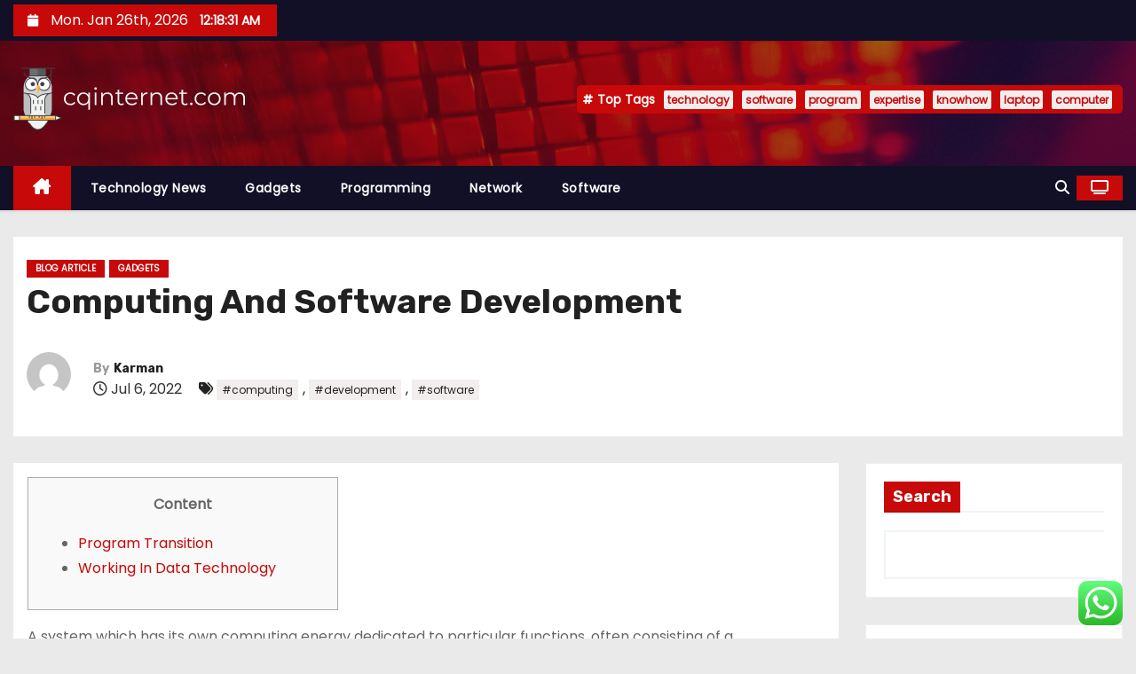

--- FILE ---
content_type: text/html; charset=UTF-8
request_url: https://www.cqinternet.com/computing-and-software-development-3.html
body_size: 59913
content:
<!-- =========================
     Page Breadcrumb   
============================== -->
<!DOCTYPE html>
<html lang="en-US" prefix="og: https://ogp.me/ns#">
<head>
<meta charset="UTF-8">
<meta name="viewport" content="width=device-width, initial-scale=1">
<link rel="profile" href="https://gmpg.org/xfn/11">

<!-- Search Engine Optimization by Rank Math PRO - https://rankmath.com/ -->
<title>Computing And Software Development - CQ</title>
<meta name="description" content="Content"/>
<meta name="robots" content="index, follow, max-snippet:-1, max-video-preview:-1, max-image-preview:large"/>
<link rel="canonical" href="https://www.cqinternet.com/computing-and-software-development-3.html" />
<meta property="og:locale" content="en_US" />
<meta property="og:type" content="article" />
<meta property="og:title" content="Computing And Software Development - CQ" />
<meta property="og:description" content="Content" />
<meta property="og:url" content="https://www.cqinternet.com/computing-and-software-development-3.html" />
<meta property="og:site_name" content="CQ-internet Technology" />
<meta property="article:tag" content="computing" />
<meta property="article:tag" content="development" />
<meta property="article:tag" content="software" />
<meta property="article:section" content="Blog Article" />
<meta property="og:updated_time" content="2025-06-16T17:06:50+07:00" />
<meta property="article:published_time" content="2022-07-06T06:12:00+07:00" />
<meta property="article:modified_time" content="2025-06-16T17:06:50+07:00" />
<meta name="twitter:card" content="summary_large_image" />
<meta name="twitter:title" content="Computing And Software Development - CQ" />
<meta name="twitter:description" content="Content" />
<meta name="twitter:label1" content="Written by" />
<meta name="twitter:data1" content="Karman" />
<meta name="twitter:label2" content="Time to read" />
<meta name="twitter:data2" content="2 minutes" />
<script type="application/ld+json" class="rank-math-schema-pro">{"@context":"https://schema.org","@graph":[{"@type":["Person","Organization"],"@id":"https://www.cqinternet.com/#person","name":"CQ-internet Technology","logo":{"@type":"ImageObject","@id":"https://www.cqinternet.com/#logo","url":"https://www.cqinternet.com/wp-content/uploads/2024/11/cqinternet.com-Logo-150x71.png","contentUrl":"https://www.cqinternet.com/wp-content/uploads/2024/11/cqinternet.com-Logo-150x71.png","caption":"CQ-internet Technology","inLanguage":"en-US"},"image":{"@type":"ImageObject","@id":"https://www.cqinternet.com/#logo","url":"https://www.cqinternet.com/wp-content/uploads/2024/11/cqinternet.com-Logo-150x71.png","contentUrl":"https://www.cqinternet.com/wp-content/uploads/2024/11/cqinternet.com-Logo-150x71.png","caption":"CQ-internet Technology","inLanguage":"en-US"}},{"@type":"WebSite","@id":"https://www.cqinternet.com/#website","url":"https://www.cqinternet.com","name":"CQ-internet Technology","publisher":{"@id":"https://www.cqinternet.com/#person"},"inLanguage":"en-US"},{"@type":"ImageObject","@id":"[data-uri]","url":"[data-uri]","width":"200","height":"200","inLanguage":"en-US"},{"@type":"WebPage","@id":"https://www.cqinternet.com/computing-and-software-development-3.html#webpage","url":"https://www.cqinternet.com/computing-and-software-development-3.html","name":"Computing And Software Development - CQ","datePublished":"2022-07-06T06:12:00+07:00","dateModified":"2025-06-16T17:06:50+07:00","isPartOf":{"@id":"https://www.cqinternet.com/#website"},"primaryImageOfPage":{"@id":"[data-uri]"},"inLanguage":"en-US"},{"@type":"Person","@id":"https://www.cqinternet.com/author/karman","name":"Karman","url":"https://www.cqinternet.com/author/karman","image":{"@type":"ImageObject","@id":"https://secure.gravatar.com/avatar/878a048e06d6d0503f84665fd4e01679193a59026490fe7af11df282fef1c053?s=96&amp;d=mm&amp;r=g","url":"https://secure.gravatar.com/avatar/878a048e06d6d0503f84665fd4e01679193a59026490fe7af11df282fef1c053?s=96&amp;d=mm&amp;r=g","caption":"Karman","inLanguage":"en-US"},"sameAs":["https://www.cqinternet.com/"]},{"@type":"BlogPosting","headline":"Computing And Software Development - CQ","datePublished":"2022-07-06T06:12:00+07:00","dateModified":"2025-06-16T17:06:50+07:00","articleSection":"Blog Article, Gadgets","author":{"@id":"https://www.cqinternet.com/author/karman","name":"Karman"},"publisher":{"@id":"https://www.cqinternet.com/#person"},"description":"Content","name":"Computing And Software Development - CQ","@id":"https://www.cqinternet.com/computing-and-software-development-3.html#richSnippet","isPartOf":{"@id":"https://www.cqinternet.com/computing-and-software-development-3.html#webpage"},"image":{"@id":"[data-uri]"},"inLanguage":"en-US","mainEntityOfPage":{"@id":"https://www.cqinternet.com/computing-and-software-development-3.html#webpage"}}]}</script>
<!-- /Rank Math WordPress SEO plugin -->

<link rel='dns-prefetch' href='//fonts.googleapis.com' />
<link rel="alternate" type="application/rss+xml" title="CQ &raquo; Feed" href="https://www.cqinternet.com/feed" />
<link rel="alternate" title="oEmbed (JSON)" type="application/json+oembed" href="https://www.cqinternet.com/wp-json/oembed/1.0/embed?url=https%3A%2F%2Fwww.cqinternet.com%2Fcomputing-and-software-development-3.html" />
<link rel="alternate" title="oEmbed (XML)" type="text/xml+oembed" href="https://www.cqinternet.com/wp-json/oembed/1.0/embed?url=https%3A%2F%2Fwww.cqinternet.com%2Fcomputing-and-software-development-3.html&#038;format=xml" />
<style id='wp-img-auto-sizes-contain-inline-css' type='text/css'>
img:is([sizes=auto i],[sizes^="auto," i]){contain-intrinsic-size:3000px 1500px}
/*# sourceURL=wp-img-auto-sizes-contain-inline-css */
</style>

<link rel='stylesheet' id='ht_ctc_main_css-css' href='https://www.cqinternet.com/wp-content/plugins/click-to-chat-for-whatsapp/new/inc/assets/css/main.css?ver=4.36' type='text/css' media='all' />
<style id='wp-emoji-styles-inline-css' type='text/css'>

	img.wp-smiley, img.emoji {
		display: inline !important;
		border: none !important;
		box-shadow: none !important;
		height: 1em !important;
		width: 1em !important;
		margin: 0 0.07em !important;
		vertical-align: -0.1em !important;
		background: none !important;
		padding: 0 !important;
	}
/*# sourceURL=wp-emoji-styles-inline-css */
</style>
<link rel='stylesheet' id='wp-block-library-css' href='https://www.cqinternet.com/wp-includes/css/dist/block-library/style.min.css?ver=6.9' type='text/css' media='all' />
<style id='wp-block-search-inline-css' type='text/css'>
.wp-block-search__button{margin-left:10px;word-break:normal}.wp-block-search__button.has-icon{line-height:0}.wp-block-search__button svg{height:1.25em;min-height:24px;min-width:24px;width:1.25em;fill:currentColor;vertical-align:text-bottom}:where(.wp-block-search__button){border:1px solid #ccc;padding:6px 10px}.wp-block-search__inside-wrapper{display:flex;flex:auto;flex-wrap:nowrap;max-width:100%}.wp-block-search__label{width:100%}.wp-block-search.wp-block-search__button-only .wp-block-search__button{box-sizing:border-box;display:flex;flex-shrink:0;justify-content:center;margin-left:0;max-width:100%}.wp-block-search.wp-block-search__button-only .wp-block-search__inside-wrapper{min-width:0!important;transition-property:width}.wp-block-search.wp-block-search__button-only .wp-block-search__input{flex-basis:100%;transition-duration:.3s}.wp-block-search.wp-block-search__button-only.wp-block-search__searchfield-hidden,.wp-block-search.wp-block-search__button-only.wp-block-search__searchfield-hidden .wp-block-search__inside-wrapper{overflow:hidden}.wp-block-search.wp-block-search__button-only.wp-block-search__searchfield-hidden .wp-block-search__input{border-left-width:0!important;border-right-width:0!important;flex-basis:0;flex-grow:0;margin:0;min-width:0!important;padding-left:0!important;padding-right:0!important;width:0!important}:where(.wp-block-search__input){appearance:none;border:1px solid #949494;flex-grow:1;font-family:inherit;font-size:inherit;font-style:inherit;font-weight:inherit;letter-spacing:inherit;line-height:inherit;margin-left:0;margin-right:0;min-width:3rem;padding:8px;text-decoration:unset!important;text-transform:inherit}:where(.wp-block-search__button-inside .wp-block-search__inside-wrapper){background-color:#fff;border:1px solid #949494;box-sizing:border-box;padding:4px}:where(.wp-block-search__button-inside .wp-block-search__inside-wrapper) .wp-block-search__input{border:none;border-radius:0;padding:0 4px}:where(.wp-block-search__button-inside .wp-block-search__inside-wrapper) .wp-block-search__input:focus{outline:none}:where(.wp-block-search__button-inside .wp-block-search__inside-wrapper) :where(.wp-block-search__button){padding:4px 8px}.wp-block-search.aligncenter .wp-block-search__inside-wrapper{margin:auto}.wp-block[data-align=right] .wp-block-search.wp-block-search__button-only .wp-block-search__inside-wrapper{float:right}
/*# sourceURL=https://www.cqinternet.com/wp-includes/blocks/search/style.min.css */
</style>
<style id='wp-block-search-theme-inline-css' type='text/css'>
.wp-block-search .wp-block-search__label{font-weight:700}.wp-block-search__button{border:1px solid #ccc;padding:.375em .625em}
/*# sourceURL=https://www.cqinternet.com/wp-includes/blocks/search/theme.min.css */
</style>
<style id='global-styles-inline-css' type='text/css'>
:root{--wp--preset--aspect-ratio--square: 1;--wp--preset--aspect-ratio--4-3: 4/3;--wp--preset--aspect-ratio--3-4: 3/4;--wp--preset--aspect-ratio--3-2: 3/2;--wp--preset--aspect-ratio--2-3: 2/3;--wp--preset--aspect-ratio--16-9: 16/9;--wp--preset--aspect-ratio--9-16: 9/16;--wp--preset--color--black: #000000;--wp--preset--color--cyan-bluish-gray: #abb8c3;--wp--preset--color--white: #ffffff;--wp--preset--color--pale-pink: #f78da7;--wp--preset--color--vivid-red: #cf2e2e;--wp--preset--color--luminous-vivid-orange: #ff6900;--wp--preset--color--luminous-vivid-amber: #fcb900;--wp--preset--color--light-green-cyan: #7bdcb5;--wp--preset--color--vivid-green-cyan: #00d084;--wp--preset--color--pale-cyan-blue: #8ed1fc;--wp--preset--color--vivid-cyan-blue: #0693e3;--wp--preset--color--vivid-purple: #9b51e0;--wp--preset--gradient--vivid-cyan-blue-to-vivid-purple: linear-gradient(135deg,rgb(6,147,227) 0%,rgb(155,81,224) 100%);--wp--preset--gradient--light-green-cyan-to-vivid-green-cyan: linear-gradient(135deg,rgb(122,220,180) 0%,rgb(0,208,130) 100%);--wp--preset--gradient--luminous-vivid-amber-to-luminous-vivid-orange: linear-gradient(135deg,rgb(252,185,0) 0%,rgb(255,105,0) 100%);--wp--preset--gradient--luminous-vivid-orange-to-vivid-red: linear-gradient(135deg,rgb(255,105,0) 0%,rgb(207,46,46) 100%);--wp--preset--gradient--very-light-gray-to-cyan-bluish-gray: linear-gradient(135deg,rgb(238,238,238) 0%,rgb(169,184,195) 100%);--wp--preset--gradient--cool-to-warm-spectrum: linear-gradient(135deg,rgb(74,234,220) 0%,rgb(151,120,209) 20%,rgb(207,42,186) 40%,rgb(238,44,130) 60%,rgb(251,105,98) 80%,rgb(254,248,76) 100%);--wp--preset--gradient--blush-light-purple: linear-gradient(135deg,rgb(255,206,236) 0%,rgb(152,150,240) 100%);--wp--preset--gradient--blush-bordeaux: linear-gradient(135deg,rgb(254,205,165) 0%,rgb(254,45,45) 50%,rgb(107,0,62) 100%);--wp--preset--gradient--luminous-dusk: linear-gradient(135deg,rgb(255,203,112) 0%,rgb(199,81,192) 50%,rgb(65,88,208) 100%);--wp--preset--gradient--pale-ocean: linear-gradient(135deg,rgb(255,245,203) 0%,rgb(182,227,212) 50%,rgb(51,167,181) 100%);--wp--preset--gradient--electric-grass: linear-gradient(135deg,rgb(202,248,128) 0%,rgb(113,206,126) 100%);--wp--preset--gradient--midnight: linear-gradient(135deg,rgb(2,3,129) 0%,rgb(40,116,252) 100%);--wp--preset--font-size--small: 13px;--wp--preset--font-size--medium: 20px;--wp--preset--font-size--large: 36px;--wp--preset--font-size--x-large: 42px;--wp--preset--spacing--20: 0.44rem;--wp--preset--spacing--30: 0.67rem;--wp--preset--spacing--40: 1rem;--wp--preset--spacing--50: 1.5rem;--wp--preset--spacing--60: 2.25rem;--wp--preset--spacing--70: 3.38rem;--wp--preset--spacing--80: 5.06rem;--wp--preset--shadow--natural: 6px 6px 9px rgba(0, 0, 0, 0.2);--wp--preset--shadow--deep: 12px 12px 50px rgba(0, 0, 0, 0.4);--wp--preset--shadow--sharp: 6px 6px 0px rgba(0, 0, 0, 0.2);--wp--preset--shadow--outlined: 6px 6px 0px -3px rgb(255, 255, 255), 6px 6px rgb(0, 0, 0);--wp--preset--shadow--crisp: 6px 6px 0px rgb(0, 0, 0);}:root :where(.is-layout-flow) > :first-child{margin-block-start: 0;}:root :where(.is-layout-flow) > :last-child{margin-block-end: 0;}:root :where(.is-layout-flow) > *{margin-block-start: 24px;margin-block-end: 0;}:root :where(.is-layout-constrained) > :first-child{margin-block-start: 0;}:root :where(.is-layout-constrained) > :last-child{margin-block-end: 0;}:root :where(.is-layout-constrained) > *{margin-block-start: 24px;margin-block-end: 0;}:root :where(.is-layout-flex){gap: 24px;}:root :where(.is-layout-grid){gap: 24px;}body .is-layout-flex{display: flex;}.is-layout-flex{flex-wrap: wrap;align-items: center;}.is-layout-flex > :is(*, div){margin: 0;}body .is-layout-grid{display: grid;}.is-layout-grid > :is(*, div){margin: 0;}.has-black-color{color: var(--wp--preset--color--black) !important;}.has-cyan-bluish-gray-color{color: var(--wp--preset--color--cyan-bluish-gray) !important;}.has-white-color{color: var(--wp--preset--color--white) !important;}.has-pale-pink-color{color: var(--wp--preset--color--pale-pink) !important;}.has-vivid-red-color{color: var(--wp--preset--color--vivid-red) !important;}.has-luminous-vivid-orange-color{color: var(--wp--preset--color--luminous-vivid-orange) !important;}.has-luminous-vivid-amber-color{color: var(--wp--preset--color--luminous-vivid-amber) !important;}.has-light-green-cyan-color{color: var(--wp--preset--color--light-green-cyan) !important;}.has-vivid-green-cyan-color{color: var(--wp--preset--color--vivid-green-cyan) !important;}.has-pale-cyan-blue-color{color: var(--wp--preset--color--pale-cyan-blue) !important;}.has-vivid-cyan-blue-color{color: var(--wp--preset--color--vivid-cyan-blue) !important;}.has-vivid-purple-color{color: var(--wp--preset--color--vivid-purple) !important;}.has-black-background-color{background-color: var(--wp--preset--color--black) !important;}.has-cyan-bluish-gray-background-color{background-color: var(--wp--preset--color--cyan-bluish-gray) !important;}.has-white-background-color{background-color: var(--wp--preset--color--white) !important;}.has-pale-pink-background-color{background-color: var(--wp--preset--color--pale-pink) !important;}.has-vivid-red-background-color{background-color: var(--wp--preset--color--vivid-red) !important;}.has-luminous-vivid-orange-background-color{background-color: var(--wp--preset--color--luminous-vivid-orange) !important;}.has-luminous-vivid-amber-background-color{background-color: var(--wp--preset--color--luminous-vivid-amber) !important;}.has-light-green-cyan-background-color{background-color: var(--wp--preset--color--light-green-cyan) !important;}.has-vivid-green-cyan-background-color{background-color: var(--wp--preset--color--vivid-green-cyan) !important;}.has-pale-cyan-blue-background-color{background-color: var(--wp--preset--color--pale-cyan-blue) !important;}.has-vivid-cyan-blue-background-color{background-color: var(--wp--preset--color--vivid-cyan-blue) !important;}.has-vivid-purple-background-color{background-color: var(--wp--preset--color--vivid-purple) !important;}.has-black-border-color{border-color: var(--wp--preset--color--black) !important;}.has-cyan-bluish-gray-border-color{border-color: var(--wp--preset--color--cyan-bluish-gray) !important;}.has-white-border-color{border-color: var(--wp--preset--color--white) !important;}.has-pale-pink-border-color{border-color: var(--wp--preset--color--pale-pink) !important;}.has-vivid-red-border-color{border-color: var(--wp--preset--color--vivid-red) !important;}.has-luminous-vivid-orange-border-color{border-color: var(--wp--preset--color--luminous-vivid-orange) !important;}.has-luminous-vivid-amber-border-color{border-color: var(--wp--preset--color--luminous-vivid-amber) !important;}.has-light-green-cyan-border-color{border-color: var(--wp--preset--color--light-green-cyan) !important;}.has-vivid-green-cyan-border-color{border-color: var(--wp--preset--color--vivid-green-cyan) !important;}.has-pale-cyan-blue-border-color{border-color: var(--wp--preset--color--pale-cyan-blue) !important;}.has-vivid-cyan-blue-border-color{border-color: var(--wp--preset--color--vivid-cyan-blue) !important;}.has-vivid-purple-border-color{border-color: var(--wp--preset--color--vivid-purple) !important;}.has-vivid-cyan-blue-to-vivid-purple-gradient-background{background: var(--wp--preset--gradient--vivid-cyan-blue-to-vivid-purple) !important;}.has-light-green-cyan-to-vivid-green-cyan-gradient-background{background: var(--wp--preset--gradient--light-green-cyan-to-vivid-green-cyan) !important;}.has-luminous-vivid-amber-to-luminous-vivid-orange-gradient-background{background: var(--wp--preset--gradient--luminous-vivid-amber-to-luminous-vivid-orange) !important;}.has-luminous-vivid-orange-to-vivid-red-gradient-background{background: var(--wp--preset--gradient--luminous-vivid-orange-to-vivid-red) !important;}.has-very-light-gray-to-cyan-bluish-gray-gradient-background{background: var(--wp--preset--gradient--very-light-gray-to-cyan-bluish-gray) !important;}.has-cool-to-warm-spectrum-gradient-background{background: var(--wp--preset--gradient--cool-to-warm-spectrum) !important;}.has-blush-light-purple-gradient-background{background: var(--wp--preset--gradient--blush-light-purple) !important;}.has-blush-bordeaux-gradient-background{background: var(--wp--preset--gradient--blush-bordeaux) !important;}.has-luminous-dusk-gradient-background{background: var(--wp--preset--gradient--luminous-dusk) !important;}.has-pale-ocean-gradient-background{background: var(--wp--preset--gradient--pale-ocean) !important;}.has-electric-grass-gradient-background{background: var(--wp--preset--gradient--electric-grass) !important;}.has-midnight-gradient-background{background: var(--wp--preset--gradient--midnight) !important;}.has-small-font-size{font-size: var(--wp--preset--font-size--small) !important;}.has-medium-font-size{font-size: var(--wp--preset--font-size--medium) !important;}.has-large-font-size{font-size: var(--wp--preset--font-size--large) !important;}.has-x-large-font-size{font-size: var(--wp--preset--font-size--x-large) !important;}
/*# sourceURL=global-styles-inline-css */
</style>

<style id='classic-theme-styles-inline-css' type='text/css'>
/*! This file is auto-generated */
.wp-block-button__link{color:#fff;background-color:#32373c;border-radius:9999px;box-shadow:none;text-decoration:none;padding:calc(.667em + 2px) calc(1.333em + 2px);font-size:1.125em}.wp-block-file__button{background:#32373c;color:#fff;text-decoration:none}
/*# sourceURL=/wp-includes/css/classic-themes.min.css */
</style>
<link rel='stylesheet' id='newses-fonts-css' href='//fonts.googleapis.com/css?family=Rubik%3A400%2C500%2C700%7CPoppins%3A400%26display%3Dswap&#038;subset=latin%2Clatin-ext' type='text/css' media='all' />
<link rel='stylesheet' id='bootstrap-css' href='https://www.cqinternet.com/wp-content/themes/newses/css/bootstrap.css?ver=6.9' type='text/css' media='all' />
<link rel='stylesheet' id='newses-style-css' href='https://www.cqinternet.com/wp-content/themes/newses/style.css?ver=6.9' type='text/css' media='all' />
<link rel='stylesheet' id='newses-default-css' href='https://www.cqinternet.com/wp-content/themes/newses/css/colors/default.css?ver=6.9' type='text/css' media='all' />
<link rel='stylesheet' id='all-font-awesome-css' href='https://www.cqinternet.com/wp-content/themes/newses/css/font-awesome.css?ver=6.9' type='text/css' media='all' />
<link rel='stylesheet' id='smartmenus-css' href='https://www.cqinternet.com/wp-content/themes/newses/css/jquery.smartmenus.bootstrap.css?ver=6.9' type='text/css' media='all' />
<link rel='stylesheet' id='newses-swiper.min-css' href='https://www.cqinternet.com/wp-content/themes/newses/css/swiper.min.css?ver=6.9' type='text/css' media='all' />
<script type="text/javascript" src="https://www.cqinternet.com/wp-includes/js/jquery/jquery.min.js?ver=3.7.1" id="jquery-core-js"></script>
<script type="text/javascript" src="https://www.cqinternet.com/wp-includes/js/jquery/jquery-migrate.min.js?ver=3.4.1" id="jquery-migrate-js"></script>
<script type="text/javascript" src="https://www.cqinternet.com/wp-content/themes/newses/js/navigation.js?ver=6.9" id="newses-navigation-js"></script>
<script type="text/javascript" src="https://www.cqinternet.com/wp-content/themes/newses/js/bootstrap.js?ver=6.9" id="bootstrap-js"></script>
<script type="text/javascript" src="https://www.cqinternet.com/wp-content/themes/newses/js/jquery.marquee.js?ver=6.9" id="newses-marquee-js-js"></script>
<script type="text/javascript" src="https://www.cqinternet.com/wp-content/themes/newses/js/swiper.min.js?ver=6.9" id="newses-swiper.min.js-js"></script>
<script type="text/javascript" src="https://www.cqinternet.com/wp-content/themes/newses/js/jquery.smartmenus.js?ver=6.9" id="smartmenus-js-js"></script>
<script type="text/javascript" src="https://www.cqinternet.com/wp-content/themes/newses/js/bootstrap-smartmenus.js?ver=6.9" id="bootstrap-smartmenus-js-js"></script>
<link rel="https://api.w.org/" href="https://www.cqinternet.com/wp-json/" /><link rel="alternate" title="JSON" type="application/json" href="https://www.cqinternet.com/wp-json/wp/v2/posts/3210" /><link rel="EditURI" type="application/rsd+xml" title="RSD" href="https://www.cqinternet.com/xmlrpc.php?rsd" />
<meta name="generator" content="WordPress 6.9" />
<link rel='shortlink' href='https://www.cqinternet.com/?p=3210' />
        <style type="text/css">
                        .site-title a,
            .site-description {
                position: absolute;
                clip: rect(1px, 1px, 1px, 1px);
                display: none;
            }

                    </style>
        <link rel="icon" href="https://www.cqinternet.com/wp-content/uploads/2024/11/cqinternet.com-Icon.png" sizes="32x32" />
<link rel="icon" href="https://www.cqinternet.com/wp-content/uploads/2024/11/cqinternet.com-Icon.png" sizes="192x192" />
<link rel="apple-touch-icon" href="https://www.cqinternet.com/wp-content/uploads/2024/11/cqinternet.com-Icon.png" />
<meta name="msapplication-TileImage" content="https://www.cqinternet.com/wp-content/uploads/2024/11/cqinternet.com-Icon.png" />
</head>
<body class="wp-singular post-template-default single single-post postid-3210 single-format-standard wp-custom-logo wp-embed-responsive wp-theme-newses wide" >
<div id="page" class="site">
<a class="skip-link screen-reader-text" href="#content">
Skip to content</a>
    <!--wrapper-->
    <div class="wrapper" id="custom-background-css">
        <header class="mg-headwidget">
            <!--==================== TOP BAR ====================-->
            <div class="mg-head-detail d-none d-md-block">
    <div class="container">
        <div class="row align-items-center">
            <div class="col-md-6 col-xs-12 col-sm-6">
                <ul class="info-left">
                                <li>
                                    <i class="fa fa-calendar ml-3"></i>
                    Mon. Jan 26th, 2026                     <span id="time" class="time"></span>
                            </li>                        
                        </ul>
            </div>
            <div class="col-md-6 col-xs-12">
                <ul class="mg-social info-right">
                                </ul>
            </div>
        </div>
    </div>
</div>
            <div class="clearfix"></div>
                        <div class="mg-nav-widget-area-back" style='background-image: url("https://www.cqinternet.com/wp-content/themes/newses/images/head-back.jpg" );'>
                        <div class="overlay">
              <div class="inner"  style="background-color:rgba(18,16,38,0.4);" >
                <div class="container">
                    <div class="mg-nav-widget-area">
                        <div class="row align-items-center  ">
                            <div class="col-md-4 text-center-xs ">
                                <div class="site-logo">
                                    <a href="https://www.cqinternet.com/" class="navbar-brand" rel="home"><img width="261" height="71" src="https://www.cqinternet.com/wp-content/uploads/2024/11/cqinternet.com-Logo.png" class="custom-logo" alt="CQ" decoding="async" /></a>                                </div>
                                <div class="site-branding-text d-none">
                                                                        <p class="site-title"> <a href="https://www.cqinternet.com/" rel="home">CQ</a></p>
                                                                        <p class="site-description">Technology Info</p>
                                </div>   
                            </div>
                           
            <div class="col-md-8 text-center-xs">
                                <!--== Top Tags ==-->
                  <div class="mg-tpt-tag-area">
                       <div class="mg-tpt-txnlst clearfix"><strong>Top Tags</strong><ul><li><a href="https://www.cqinternet.com/tag/technology">technology</a></li><li><a href="https://www.cqinternet.com/tag/software">software</a></li><li><a href="https://www.cqinternet.com/tag/program">program</a></li><li><a href="https://www.cqinternet.com/tag/expertise">expertise</a></li><li><a href="https://www.cqinternet.com/tag/knowhow">knowhow</a></li><li><a href="https://www.cqinternet.com/tag/laptop">laptop</a></li><li><a href="https://www.cqinternet.com/tag/computer">computer</a></li></ul></div>          
                  </div>
                <!-- Trending line END -->
                  
            </div>
                                </div>
                    </div>
                </div>
                </div>
              </div>
          </div>
            <div class="mg-menu-full">
                <nav class="navbar navbar-expand-lg navbar-wp">
                    <div class="container">
                        <!-- Right nav -->
                    <div class="m-header align-items-center">
                        <a class="mobilehomebtn" href="https://www.cqinternet.com"><span class="fa-solid fa-house-chimney"></span></a>
                        <!-- navbar-toggle -->
                        <button class="navbar-toggler collapsed ml-auto" type="button" data-toggle="collapse" data-target="#navbar-wp" aria-controls="navbarSupportedContent" aria-expanded="false" aria-label="Toggle navigation">
                          <!-- <span class="my-1 mx-2 close"></span>
                          <span class="navbar-toggler-icon"></span> -->
                          <div class="burger">
                            <span class="burger-line"></span>
                            <span class="burger-line"></span>
                            <span class="burger-line"></span>
                          </div>
                        </button>
                        <!-- /navbar-toggle -->
                                    <div class="dropdown show mg-search-box">
                <a class="dropdown-toggle msearch ml-auto" href="#" role="button" id="dropdownMenuLink" data-toggle="dropdown" aria-haspopup="true" aria-expanded="false">
                    <i class="fa-solid fa-magnifying-glass"></i>
                </a>
                <div class="dropdown-menu searchinner" aria-labelledby="dropdownMenuLink">
                    <form role="search" method="get" id="searchform" action="https://www.cqinternet.com/">
  <div class="input-group">
    <input type="search" class="form-control" placeholder="Search" value="" name="s" />
    <span class="input-group-btn btn-default">
    <button type="submit" class="btn"> <i class="fa-solid fa-magnifying-glass"></i> </button>
    </span> </div>
</form>                </div>
            </div>
                  <a href="#" target="_blank" class="btn-theme px-3 ml-2">
            <i class="fa-solid fa-tv"></i>
        </a>
                            </div>
                    <!-- /Right nav -->
                    <!-- Navigation -->
                    <div class="collapse navbar-collapse" id="navbar-wp"> 
                      <ul id="menu-secondary-menu" class="nav navbar-nav mr-auto"><li class="active home"><a class="nav-link homebtn" title="Home" href="https://www.cqinternet.com"><span class='fa-solid fa-house-chimney'></span></a></li><li id="menu-item-10011527" class="menu-item menu-item-type-taxonomy menu-item-object-category menu-item-10011527"><a class="nav-link" title="Technology News" href="https://www.cqinternet.com/category/technology-news">Technology News</a></li>
<li id="menu-item-10011528" class="menu-item menu-item-type-taxonomy menu-item-object-category current-post-ancestor current-menu-parent current-post-parent menu-item-10011528"><a class="nav-link" title="Gadgets" href="https://www.cqinternet.com/category/gadgets">Gadgets</a></li>
<li id="menu-item-10011529" class="menu-item menu-item-type-taxonomy menu-item-object-category menu-item-10011529"><a class="nav-link" title="Programming" href="https://www.cqinternet.com/category/programming">Programming</a></li>
<li id="menu-item-10011530" class="menu-item menu-item-type-taxonomy menu-item-object-category menu-item-10011530"><a class="nav-link" title="Network" href="https://www.cqinternet.com/category/network">Network</a></li>
<li id="menu-item-10011531" class="menu-item menu-item-type-taxonomy menu-item-object-category menu-item-10011531"><a class="nav-link" title="Software" href="https://www.cqinternet.com/category/software">Software</a></li>
</ul>                    </div>   
                    <!--/ Navigation -->
                    <!-- Right nav -->
                    <div class="desk-header pl-3 ml-auto my-2 my-lg-0 position-relative align-items-center">
                                  <div class="dropdown show mg-search-box">
                <a class="dropdown-toggle msearch ml-auto" href="#" role="button" id="dropdownMenuLink" data-toggle="dropdown" aria-haspopup="true" aria-expanded="false">
                    <i class="fa-solid fa-magnifying-glass"></i>
                </a>
                <div class="dropdown-menu searchinner" aria-labelledby="dropdownMenuLink">
                    <form role="search" method="get" id="searchform" action="https://www.cqinternet.com/">
  <div class="input-group">
    <input type="search" class="form-control" placeholder="Search" value="" name="s" />
    <span class="input-group-btn btn-default">
    <button type="submit" class="btn"> <i class="fa-solid fa-magnifying-glass"></i> </button>
    </span> </div>
</form>                </div>
            </div>
                  <a href="#" target="_blank" class="btn-theme px-3 ml-2">
            <i class="fa-solid fa-tv"></i>
        </a>
                            </div>
                    <!-- /Right nav --> 
                  </div>
                </nav>
            </div>
        </header>
        <div class="clearfix"></div>
        <!--== /Top Tags ==-->
                        <!--== Home Slider ==-->
                <!--==/ Home Slider ==-->
        <!--==================== Newses breadcrumb section ====================-->
<!-- =========================
     Page Content Section      
============================== -->
<main id="content" class="single-class content">
  <!--container-->
  <div class="container">
    <!--row-->
    <div class="row">
      <div class="col-md-12">
        <div class="mg-header mb-30">
          <div class="mg-blog-category"><a class="newses-categories category-color-1" href="https://www.cqinternet.com/category/blog-article"> 
                                 Blog Article
                             </a><a class="newses-categories category-color-1" href="https://www.cqinternet.com/category/gadgets"> 
                                 Gadgets
                             </a></div>              <h1 class="title">Computing And Software Development</h1>
                              <div class="media mg-info-author-block"> 
                                            <a class="mg-author-pic" href="https://www.cqinternet.com/author/karman"> <img alt='' src='https://secure.gravatar.com/avatar/878a048e06d6d0503f84665fd4e01679193a59026490fe7af11df282fef1c053?s=150&#038;d=mm&#038;r=g' srcset='https://secure.gravatar.com/avatar/878a048e06d6d0503f84665fd4e01679193a59026490fe7af11df282fef1c053?s=300&#038;d=mm&#038;r=g 2x' class='avatar avatar-150 photo' height='150' width='150' decoding='async'/> </a>
                                        <div class="media-body">
                                                    <h4 class="media-heading"><span>By</span><a href="https://www.cqinternet.com/author/karman">Karman</a></h4>
                                                    <span class="mg-blog-date"><i class="fa-regular fa-clock"></i> 
                                Jul 6, 2022                            </span>
                                                    <span class="newses-tags"><i class="fa-solid fa-tags"></i>
                             <a href="https://www.cqinternet.com/tag/computing">#computing</a>,  <a href="https://www.cqinternet.com/tag/development">#development</a>, <a href="https://www.cqinternet.com/tag/software">#software</a>                            </span>
                                            </div>
                </div>
                        </div>
      </div>
    </div>
    <div class="single-main-content row">
              <div class="col-lg-9 col-md-8">
                        <div class="mg-blog-post-box"> 
                        <article class="small single p-3">
                <div id="toc" style="background: #f9f9f9;border: 1px solid #aaa;display: table;margin-bottom: 1em;padding: 1em;width: 350px;">
<p class="toctitle" style="font-weight: 700;text-align: center;">Content</p>
<ul class="toc_list">
<li><a href="#toc-0">Program Transition</a></li>
<li><a href="#toc-1">Working In Data Technology</a></li>
</ul>
</div>
<p>A system which has its own computing energy dedicated to particular functions, often consisting of a microprocessor and firmware. The pc turns into an integral part of the gadget versus devices which are controlled by an impartial, stand-alone pc. It implies software program that integrates working system and utility functions. COBOL. Acronym for COmmon Business Oriented Language.</p>
<div style="display: flex;justify-content: center;">
<blockquote class="twitter-tweet">
<p lang="en" dir="ltr">During 2020-21,FDI in computer software &amp; hardware jumped to $26.14 billion due to significant growth in country&#39;s technology space &amp; also because of production-linked incentive scheme &amp; Make in India campaign that pulled the attention of global investors.<a href="https://t.co/Sv9kO8zWqt">https://t.co/Sv9kO8zWqt</a></p>
<p>&mdash; Ravi Shankar Prasad (@rsprasad) May 31, 2021</p></blockquote>
<p><script async src="https://platform.twitter.com/widgets.js" charset="utf-8"></script></div>
<p>They must additionally be ready to explain to nontechnical customers, similar to clients, how the software works and answer any questions that arise. Although writing code is not their primary responsibility, builders must have a powerful background in pc programming. Throughout their career, builders must maintain updated on new tools and computer languages. Developers may oversee a staff of individuals during the software growth process. According to the BLS, IT jobs are expected to increase 15 to 37 p.c over the following ten years, with salaries ranging from $48,900 to $91,000, relying on expertise and degree of schooling. We apply the UT’s ‘High Tech Human Touch’ approach to designing IT know-how for a wiser society.</p>
<h2 id="toc-0">Program Transition</h2>
<p>It contains their use for the processing and distribution of knowledge. Data means data, information, statistics, and so on., gathered collectively for reference, storage, or analysis. A frequent sort of CII patent pertains to subject-matter where all the strategy steps could be absolutely carried out by computer program instructions running on e.g. a personal laptop, the processors in a smartphone or printer and so on.</p>
<p><img decoding="async" class='aligncenter' style='display: block;margin-left:auto;margin-right:auto;' src="[data-uri]" width="304px%" alt="technology, computer, software"/></p>
<p>Control gadgets are usually attached to those ports, with commands sent by way of the UNIX write system name. There is a pace limitation on the use of these ports, a limitation usually seen as latency in input response. It is not unusual to hear 70 ms touted as the fastest response from the time of enter system movement to the reporting of the change again to the appliance running on the workstation.</p>
<h3 id="toc-1">Working In Info Expertise</h3>
<p>An alternative run-time mannequin that&#8217;s gaining recognition is the concurrent model, by which completely different operations within the environment are working concurrently with each other, preferably on several processors. The instance of the simulation loop broken into the 2 asynchronously operating graphics and computation processes mentioned above is a straightforward instance of concurrency. In full concurrency, one could assign a process to each element of the VE. These processes must be implemented as threads or lightweight processes, which are regularly preempted to forestall a single process from taking too much time. Each process can be a small simulation loop, which repeatedly computes and draws its object. The concurrent mannequin has the benefit that slow processes will not block down quicker processes.</p>
        <script>
            function pinIt() {
                var e = document.createElement('script');
                e.setAttribute('type','text/javascript');
                e.setAttribute('charset','UTF-8');
                e.setAttribute('src','https://assets.pinterest.com/js/pinmarklet.js?r='+Math.random()*99999999);
                document.body.appendChild(e);
            }
        </script>

        <div class="post-share">
            <div class="post-share-icons cf"> 
                <a href="https://www.facebook.com/sharer.php?u=https%3A%2F%2Fwww.cqinternet.com%2Fcomputing-and-software-development-3.html" class="link facebook" target="_blank" >
                    <i class="fa-brands fa-facebook-f"></i>
                </a> 
                <a href="https://twitter.com/share?url=https%3A%2F%2Fwww.cqinternet.com%2Fcomputing-and-software-development-3.html&#038;text=Computing%20And%20Software%20Development" class="link x-twitter" target="_blank">
                    <i class="fa-brands fa-x-twitter"></i>
                </a> 
                <a href="/cdn-cgi/l/email-protection#[base64]" class="link email" target="_blank">
                    <i class="fa-regular fa-envelope"></i>
                </a> 
                <a href="https://www.linkedin.com/sharing/share-offsite/?url=https%3A%2F%2Fwww.cqinternet.com%2Fcomputing-and-software-development-3.html&#038;title=Computing%20And%20Software%20Development" class="link linkedin" target="_blank" >
                    <i class="fa-brands fa-linkedin-in"></i>
                </a> 
                <a href="https://telegram.me/share/url?url=https%3A%2F%2Fwww.cqinternet.com%2Fcomputing-and-software-development-3.html&#038;text&#038;title=Computing%20And%20Software%20Development" class="link telegram" target="_blank" >
                    <i class="fa-brands fa-telegram"></i>
                </a> 
                <a href="javascript:pinIt();" class="link pinterest">
                    <i class="fa-brands fa-pinterest-p"></i>
                </a>
                <a class="print-r" href="javascript:window.print()"> 
                    <i class="fa-solid fa-print"></i>
                </a>   
            </div>
        </div>
                    <div class="clearfix mb-3"></div>
                    
	<nav class="navigation post-navigation" aria-label="Posts">
		<h2 class="screen-reader-text">Post navigation</h2>
		<div class="nav-links"><div class="nav-previous"><a href="https://www.cqinternet.com/research-software-growth.html" rel="prev"><span>Research Software Growth</span><div class="fa fa-angle-double-right"></div></a></div><div class="nav-next"><a href="https://www.cqinternet.com/pc-software-engineers-and-laptop-programmers-2.html" rel="next"><div class="fa fa-angle-double-left"></div><span>Pc Software Engineers And Laptop Programmers</span></a></div></div>
	</nav>            </article>
        </div>
        <div class="clearfix mb-4"></div>
                <div class="media mg-info-author-block">
                <a class="mg-author-pic" href="https://www.cqinternet.com/author/karman"><img alt='' src='https://secure.gravatar.com/avatar/878a048e06d6d0503f84665fd4e01679193a59026490fe7af11df282fef1c053?s=150&#038;d=mm&#038;r=g' srcset='https://secure.gravatar.com/avatar/878a048e06d6d0503f84665fd4e01679193a59026490fe7af11df282fef1c053?s=300&#038;d=mm&#038;r=g 2x' class='avatar avatar-150 photo' height='150' width='150' decoding='async'/></a>
            <div class="media-body">
              <h4 class="media-heading">By <a href ="https://www.cqinternet.com/author/karman">Karman</a></h4>
              <p></p>
            </div>
        </div>
                <div class="wd-back">
            <!--Start mg-realated-slider -->
            <!-- mg-sec-title -->
            <div class="mg-sec-title st3">
                <h4 class="related-title"><span class="bg">Related Post</span></h4>
            </div>
            <!-- // mg-sec-title -->
            <div class="small-list-post row">
                <!-- featured_post -->
                                        <!-- blog -->
                        <div class="small-post media col-md-6 col-sm-6 col-xs-12">
                            <div class="img-small-post back-img" style="background-image: url('');">
                            <a href="https://www.cqinternet.com/vamonos-languages-3.html" class="link-div"></a>
                            </div>
                            <div class="small-post-content media-body">
                            <div class="mg-blog-category"><a class="newses-categories category-color-1" href="https://www.cqinternet.com/category/blog-article"> 
                                 Blog Article
                             </a><a class="newses-categories category-color-1" href="https://www.cqinternet.com/category/technology-news"> 
                                 Technology News
                             </a></div>                                <!-- small-post-content -->
                                <h5 class="title"><a href="https://www.cqinternet.com/vamonos-languages-3.html" title="Permalink to: ¡Vámonos! Languages">
                                    ¡Vámonos! Languages</a></h5>
                                <!-- // title_small_post -->
                                <div class="mg-blog-meta"> 
                                                                        <a href="https://www.cqinternet.com/2024/04">
                                    Apr 19, 2024</a>
                                                                        <a href="https://www.cqinternet.com/author/karman"> <i class="fa fa-user-circle-o"></i> Karman</a>
                                                                    </div>
                            </div>
                        </div>
                    <!-- blog -->
                                            <!-- blog -->
                        <div class="small-post media col-md-6 col-sm-6 col-xs-12">
                            <div class="img-small-post back-img" style="background-image: url('');">
                            <a href="https://www.cqinternet.com/guardingkids-com-2.html" class="link-div"></a>
                            </div>
                            <div class="small-post-content media-body">
                            <div class="mg-blog-category"><a class="newses-categories category-color-1" href="https://www.cqinternet.com/category/blog-article"> 
                                 Blog Article
                             </a><a class="newses-categories category-color-1" href="https://www.cqinternet.com/category/technology-news"> 
                                 Technology News
                             </a></div>                                <!-- small-post-content -->
                                <h5 class="title"><a href="https://www.cqinternet.com/guardingkids-com-2.html" title="Permalink to: GuardingKids.com">
                                    GuardingKids.com</a></h5>
                                <!-- // title_small_post -->
                                <div class="mg-blog-meta"> 
                                                                        <a href="https://www.cqinternet.com/2024/04">
                                    Apr 18, 2024</a>
                                                                        <a href="https://www.cqinternet.com/author/karman"> <i class="fa fa-user-circle-o"></i> Karman</a>
                                                                    </div>
                            </div>
                        </div>
                    <!-- blog -->
                                            <!-- blog -->
                        <div class="small-post media col-md-6 col-sm-6 col-xs-12">
                            <div class="img-small-post back-img" style="background-image: url('');">
                            <a href="https://www.cqinternet.com/abe-frill-wants-to-attend-avp-tech-he-will-want-to-hav.html" class="link-div"></a>
                            </div>
                            <div class="small-post-content media-body">
                            <div class="mg-blog-category"><a class="newses-categories category-color-1" href="https://www.cqinternet.com/category/blog-article"> 
                                 Blog Article
                             </a><a class="newses-categories category-color-1" href="https://www.cqinternet.com/category/technology-news"> 
                                 Technology News
                             </a></div>                                <!-- small-post-content -->
                                <h5 class="title"><a href="https://www.cqinternet.com/abe-frill-wants-to-attend-avp-tech-he-will-want-to-hav.html" title="Permalink to: Abe Frill Wants To Attend AVP Tech. He Will Want To Hav">
                                    Abe Frill Wants To Attend AVP Tech. He Will Want To Hav</a></h5>
                                <!-- // title_small_post -->
                                <div class="mg-blog-meta"> 
                                                                        <a href="https://www.cqinternet.com/2024/04">
                                    Apr 17, 2024</a>
                                                                        <a href="https://www.cqinternet.com/author/karman"> <i class="fa fa-user-circle-o"></i> Karman</a>
                                                                    </div>
                            </div>
                        </div>
                    <!-- blog -->
                                </div>
        </div>
        <!--End mg-realated-slider -->
                </div>
        <aside class="col-lg-3 col-md-4">
                <div id="sidebar-right" class="mg-sidebar">
	<div id="block-2" class="mg-widget widget_block widget_search"><form role="search" method="get" action="https://www.cqinternet.com/" class="wp-block-search__button-outside wp-block-search__text-button wp-block-search"    ><label class="wp-block-search__label" for="wp-block-search__input-1" >Search</label><div class="wp-block-search__inside-wrapper" ><input class="wp-block-search__input" id="wp-block-search__input-1" placeholder="" value="" type="search" name="s" required /><button aria-label="Search" class="wp-block-search__button wp-element-button" type="submit" >Search</button></div></form></div>
		<div id="recent-posts-6" class="mg-widget widget_recent_entries">
		<div class="mg-wid-title"><h6 class="wtitle"><span class="bg">Recent Posts</span></h6></div>
		<ul>
											<li>
					<a href="https://www.cqinternet.com/implementing-ad-value-technology-for-small-and-medium-enterprises.html">Implementing Ad Value Technology for Small and Medium Enterprises</a>
									</li>
											<li>
					<a href="https://www.cqinternet.com/designing-bus-ads-for-different-speeds-suburban-corridors-vs-cbd-crawl-vs-bus-stops.html">Designing Bus Ads for Different Speeds: Suburban Corridors vs CBD Crawl vs Bus Stops</a>
									</li>
											<li>
					<a href="https://www.cqinternet.com/virtualization-in-vps-hosting-types-and-how-they-work.html">Virtualization in VPS Hosting: Types and How They Work</a>
									</li>
											<li>
					<a href="https://www.cqinternet.com/how-does-vps-hosting-affect-your-websites-seo-performance.html"> How Does VPS Hosting Affect Your Website’s SEO Performance?</a>
									</li>
											<li>
					<a href="https://www.cqinternet.com/charting-growth-tips-to-grow-your-business.html">Charting Growth: Tips to Grow Your Business</a>
									</li>
					</ul>

		</div><div id="tag_cloud-3" class="mg-widget widget_tag_cloud"><div class="mg-wid-title"><h6 class="wtitle"><span class="bg">Tags</span></h6></div><div class="tagcloud"><a href="https://www.cqinternet.com/tag/analysis" class="tag-cloud-link tag-link-105 tag-link-position-1" style="font-size: 8pt;" aria-label="analysis (16 items)">analysis</a>
<a href="https://www.cqinternet.com/tag/applied" class="tag-cloud-link tag-link-36 tag-link-position-2" style="font-size: 9.241935483871pt;" aria-label="applied (21 items)">applied</a>
<a href="https://www.cqinternet.com/tag/articles" class="tag-cloud-link tag-link-203 tag-link-position-3" style="font-size: 9.4677419354839pt;" aria-label="articles (22 items)">articles</a>
<a href="https://www.cqinternet.com/tag/bachelor" class="tag-cloud-link tag-link-472 tag-link-position-4" style="font-size: 8.3387096774194pt;" aria-label="bachelor (17 items)">bachelor</a>
<a href="https://www.cqinternet.com/tag/backlink" class="tag-cloud-link tag-link-372 tag-link-position-5" style="font-size: 8pt;" aria-label="backlink (16 items)">backlink</a>
<a href="https://www.cqinternet.com/tag/bloomberg" class="tag-cloud-link tag-link-241 tag-link-position-6" style="font-size: 9.9193548387097pt;" aria-label="bloomberg (24 items)">bloomberg</a>
<a href="https://www.cqinternet.com/tag/business" class="tag-cloud-link tag-link-407 tag-link-position-7" style="font-size: 9.241935483871pt;" aria-label="business (21 items)">business</a>
<a href="https://www.cqinternet.com/tag/college" class="tag-cloud-link tag-link-160 tag-link-position-8" style="font-size: 9.4677419354839pt;" aria-label="college (22 items)">college</a>
<a href="https://www.cqinternet.com/tag/computer" class="tag-cloud-link tag-link-408 tag-link-position-9" style="font-size: 15.338709677419pt;" aria-label="computer (75 items)">computer</a>
<a href="https://www.cqinternet.com/tag/degree" class="tag-cloud-link tag-link-287 tag-link-position-10" style="font-size: 8pt;" aria-label="degree (16 items)">degree</a>
<a href="https://www.cqinternet.com/tag/development" class="tag-cloud-link tag-link-557 tag-link-position-11" style="font-size: 10.596774193548pt;" aria-label="development (28 items)">development</a>
<a href="https://www.cqinternet.com/tag/devices" class="tag-cloud-link tag-link-386 tag-link-position-12" style="font-size: 8.3387096774194pt;" aria-label="devices (17 items)">devices</a>
<a href="https://www.cqinternet.com/tag/domains" class="tag-cloud-link tag-link-80 tag-link-position-13" style="font-size: 10.822580645161pt;" aria-label="domains (29 items)">domains</a>
<a href="https://www.cqinternet.com/tag/durban" class="tag-cloud-link tag-link-322 tag-link-position-14" style="font-size: 8pt;" aria-label="durban (16 items)">durban</a>
<a href="https://www.cqinternet.com/tag/engineering" class="tag-cloud-link tag-link-312 tag-link-position-15" style="font-size: 14.322580645161pt;" aria-label="engineering (60 items)">engineering</a>
<a href="https://www.cqinternet.com/tag/enterprise" class="tag-cloud-link tag-link-194 tag-link-position-16" style="font-size: 8.3387096774194pt;" aria-label="enterprise (17 items)">enterprise</a>
<a href="https://www.cqinternet.com/tag/expertise" class="tag-cloud-link tag-link-313 tag-link-position-17" style="font-size: 17.370967741935pt;" aria-label="expertise (114 items)">expertise</a>
<a href="https://www.cqinternet.com/tag/gadgets" class="tag-cloud-link tag-link-321 tag-link-position-18" style="font-size: 9.241935483871pt;" aria-label="gadgets (21 items)">gadgets</a>
<a href="https://www.cqinternet.com/tag/hardware" class="tag-cloud-link tag-link-559 tag-link-position-19" style="font-size: 11.161290322581pt;" aria-label="hardware (31 items)">hardware</a>
<a href="https://www.cqinternet.com/tag/improvement" class="tag-cloud-link tag-link-542 tag-link-position-20" style="font-size: 11.161290322581pt;" aria-label="improvement (31 items)">improvement</a>
<a href="https://www.cqinternet.com/tag/information" class="tag-cloud-link tag-link-41 tag-link-position-21" style="font-size: 14.322580645161pt;" aria-label="information (61 items)">information</a>
<a href="https://www.cqinternet.com/tag/innovating" class="tag-cloud-link tag-link-352 tag-link-position-22" style="font-size: 8pt;" aria-label="innovating (16 items)">innovating</a>
<a href="https://www.cqinternet.com/tag/innovation" class="tag-cloud-link tag-link-350 tag-link-position-23" style="font-size: 8pt;" aria-label="innovation (16 items)">innovation</a>
<a href="https://www.cqinternet.com/tag/institute" class="tag-cloud-link tag-link-127 tag-link-position-24" style="font-size: 15.338709677419pt;" aria-label="institute (74 items)">institute</a>
<a href="https://www.cqinternet.com/tag/knowhow" class="tag-cloud-link tag-link-316 tag-link-position-25" style="font-size: 16.693548387097pt;" aria-label="knowhow (99 items)">knowhow</a>
<a href="https://www.cqinternet.com/tag/laptop" class="tag-cloud-link tag-link-310 tag-link-position-26" style="font-size: 15.338709677419pt;" aria-label="laptop (75 items)">laptop</a>
<a href="https://www.cqinternet.com/tag/latest" class="tag-cloud-link tag-link-146 tag-link-position-27" style="font-size: 12.629032258065pt;" aria-label="latest (43 items)">latest</a>
<a href="https://www.cqinternet.com/tag/newest" class="tag-cloud-link tag-link-222 tag-link-position-28" style="font-size: 9.4677419354839pt;" aria-label="newest (22 items)">newest</a>
<a href="https://www.cqinternet.com/tag/online" class="tag-cloud-link tag-link-527 tag-link-position-29" style="font-size: 10.258064516129pt;" aria-label="online (26 items)">online</a>
<a href="https://www.cqinternet.com/tag/options" class="tag-cloud-link tag-link-42 tag-link-position-30" style="font-size: 8pt;" aria-label="options (16 items)">options</a>
<a href="https://www.cqinternet.com/tag/oregon" class="tag-cloud-link tag-link-223 tag-link-position-31" style="font-size: 8.7903225806452pt;" aria-label="oregon (19 items)">oregon</a>
<a href="https://www.cqinternet.com/tag/program" class="tag-cloud-link tag-link-243 tag-link-position-32" style="font-size: 17.822580645161pt;" aria-label="program (125 items)">program</a>
<a href="https://www.cqinternet.com/tag/registered" class="tag-cloud-link tag-link-81 tag-link-position-33" style="font-size: 10.822580645161pt;" aria-label="registered (29 items)">registered</a>
<a href="https://www.cqinternet.com/tag/science" class="tag-cloud-link tag-link-311 tag-link-position-34" style="font-size: 14.435483870968pt;" aria-label="science (62 items)">science</a>
<a href="https://www.cqinternet.com/tag/sciences" class="tag-cloud-link tag-link-37 tag-link-position-35" style="font-size: 9.6935483870968pt;" aria-label="sciences (23 items)">sciences</a>
<a href="https://www.cqinternet.com/tag/software" class="tag-cloud-link tag-link-167 tag-link-position-36" style="font-size: 20.870967741935pt;" aria-label="software (232 items)">software</a>
<a href="https://www.cqinternet.com/tag/technological" class="tag-cloud-link tag-link-204 tag-link-position-37" style="font-size: 8.7903225806452pt;" aria-label="technological (19 items)">technological</a>
<a href="https://www.cqinternet.com/tag/technologies" class="tag-cloud-link tag-link-79 tag-link-position-38" style="font-size: 9.4677419354839pt;" aria-label="technologies (22 items)">technologies</a>
<a href="https://www.cqinternet.com/tag/technology" class="tag-cloud-link tag-link-31 tag-link-position-39" style="font-size: 22pt;" aria-label="technology (292 items)">technology</a>
<a href="https://www.cqinternet.com/tag/tomorrow" class="tag-cloud-link tag-link-353 tag-link-position-40" style="font-size: 8pt;" aria-label="tomorrow (16 items)">tomorrow</a>
<a href="https://www.cqinternet.com/tag/university" class="tag-cloud-link tag-link-323 tag-link-position-41" style="font-size: 8.5645161290323pt;" aria-label="university (18 items)">university</a>
<a href="https://www.cqinternet.com/tag/whats" class="tag-cloud-link tag-link-546 tag-link-position-42" style="font-size: 9.9193548387097pt;" aria-label="whats (24 items)">whats</a>
<a href="https://www.cqinternet.com/tag/wordpress" class="tag-cloud-link tag-link-99 tag-link-position-43" style="font-size: 13.193548387097pt;" aria-label="wordpress (48 items)">wordpress</a>
<a href="https://www.cqinternet.com/tag/world" class="tag-cloud-link tag-link-47 tag-link-position-44" style="font-size: 8.3387096774194pt;" aria-label="world (17 items)">world</a>
<a href="https://www.cqinternet.com/tag/wwwv119com" class="tag-cloud-link tag-link-83 tag-link-position-45" style="font-size: 8pt;" aria-label="wwwv119com (16 items)">wwwv119com</a></div>
</div><div id="nav_menu-7" class="mg-widget widget_nav_menu"><div class="mg-wid-title"><h6 class="wtitle"><span class="bg">About Us</span></h6></div><div class="menu-about-us-container"><ul id="menu-about-us" class="menu"><li id="menu-item-10011524" class="menu-item menu-item-type-post_type menu-item-object-page menu-item-10011524"><a href="https://www.cqinternet.com/sitemap">Sitemap</a></li>
<li id="menu-item-10011525" class="menu-item menu-item-type-post_type menu-item-object-page menu-item-10011525"><a href="https://www.cqinternet.com/disclosure-policy">Disclosure Policy</a></li>
<li id="menu-item-10011526" class="menu-item menu-item-type-post_type menu-item-object-page menu-item-10011526"><a href="https://www.cqinternet.com/contact-us">Contact Us</a></li>
</ul></div></div><div id="execphp-5" class="mg-widget widget_execphp"><div class="mg-wid-title"><h6 class="wtitle"><span class="bg">PartnerLink BackLink</span></h6></div>			<div class="execphpwidget"></div>
		</div><div id="execphp-2" class="mg-widget widget_execphp"><div class="mg-wid-title"><h6 class="wtitle"><span class="bg">Textlink</span></h6></div>			<div class="execphpwidget"></div>
		</div><div id="magenet_widget-3" class="mg-widget widget_magenet_widget"><aside class="widget magenet_widget_box"><div class="mads-block"></div></aside></div></div>
        </aside>
    </div>
  </div>
</main>
<!-- wmm w --><!--==================== MISSED AREA ====================-->
<div class="missed-section">        <div class="container mg-posts-sec-inner mg-padding">
            <div class="missed-inner wd-back">
                <div class="small-list-post row">
                                        <div class="col-md-12">
                        <div class="mg-sec-title st3">
                            <!-- mg-sec-title -->
                            <h4><span class="bg">You missed</span></h4>
                        </div>
                    </div>
                                            <!--col-md-3-->
                        <div class="col-lg-3 col-md-6 pulse animated">
                            <div class="mg-blog-post-box sm mb-lg-0">
                                                            <div class="mg-blog-thumb md back-img" style="background-image: url('');">
                                <a href="https://www.cqinternet.com/implementing-ad-value-technology-for-small-and-medium-enterprises.html" class="link-div"></a>
                                <div class="mg-blog-category"><a class="newses-categories category-color-1" href="https://www.cqinternet.com/category/technology-news"> 
                                 Technology News
                             </a></div><span class="post-form"><i class="fa-solid fa-camera-retro"></i></span>                            </div>
                                <article class="small px-0 mt-2">
                                <h4 class="title"> <a href="https://www.cqinternet.com/implementing-ad-value-technology-for-small-and-medium-enterprises.html" title="Permalink to: Implementing Ad Value Technology for Small and Medium Enterprises"> Implementing Ad Value Technology for Small and Medium Enterprises</a> </h4>
                                    <div class="mg-blog-meta">
            <span class="mg-blog-date"><i class="fa-regular fa-clock"></i>
            <a href="https://www.cqinternet.com/2026/01">
                Jan 17, 2026            </a>
        </span>
            <a class="auth" href="https://www.cqinternet.com/author/karman">
            <i class="fa-regular fa-user"></i> 
            Karman        </a>
    </div>                                </article>
                            </div>
                        </div>
                        <!--/col-md-3-->
                                            <!--col-md-3-->
                        <div class="col-lg-3 col-md-6 pulse animated">
                            <div class="mg-blog-post-box sm mb-lg-0">
                                                            <div class="mg-blog-thumb md back-img" style="background-image: url('');">
                                <a href="https://www.cqinternet.com/designing-bus-ads-for-different-speeds-suburban-corridors-vs-cbd-crawl-vs-bus-stops.html" class="link-div"></a>
                                <div class="mg-blog-category"><a class="newses-categories category-color-1" href="https://www.cqinternet.com/category/technology-news/entertainment"> 
                                 Entertainment
                             </a></div><span class="post-form"><i class="fa-solid fa-camera-retro"></i></span>                            </div>
                                <article class="small px-0 mt-2">
                                <h4 class="title"> <a href="https://www.cqinternet.com/designing-bus-ads-for-different-speeds-suburban-corridors-vs-cbd-crawl-vs-bus-stops.html" title="Permalink to: Designing Bus Ads for Different Speeds: Suburban Corridors vs CBD Crawl vs Bus Stops"> Designing Bus Ads for Different Speeds: Suburban Corridors vs CBD Crawl vs Bus Stops</a> </h4>
                                    <div class="mg-blog-meta">
            <span class="mg-blog-date"><i class="fa-regular fa-clock"></i>
            <a href="https://www.cqinternet.com/2025/12">
                Dec 24, 2025            </a>
        </span>
            <a class="auth" href="https://www.cqinternet.com/author/karman">
            <i class="fa-regular fa-user"></i> 
            Karman        </a>
    </div>                                </article>
                            </div>
                        </div>
                        <!--/col-md-3-->
                                            <!--col-md-3-->
                        <div class="col-lg-3 col-md-6 pulse animated">
                            <div class="mg-blog-post-box sm mb-lg-0">
                                                            <div class="mg-blog-thumb md back-img" style="background-image: url('');">
                                <a href="https://www.cqinternet.com/virtualization-in-vps-hosting-types-and-how-they-work.html" class="link-div"></a>
                                <div class="mg-blog-category"><a class="newses-categories category-color-1" href="https://www.cqinternet.com/category/technology-news"> 
                                 Technology News
                             </a></div><span class="post-form"><i class="fa-solid fa-camera-retro"></i></span>                            </div>
                                <article class="small px-0 mt-2">
                                <h4 class="title"> <a href="https://www.cqinternet.com/virtualization-in-vps-hosting-types-and-how-they-work.html" title="Permalink to: Virtualization in VPS Hosting: Types and How They Work"> Virtualization in VPS Hosting: Types and How They Work</a> </h4>
                                    <div class="mg-blog-meta">
            <span class="mg-blog-date"><i class="fa-regular fa-clock"></i>
            <a href="https://www.cqinternet.com/2025/11">
                Nov 3, 2025            </a>
        </span>
            <a class="auth" href="https://www.cqinternet.com/author/karman">
            <i class="fa-regular fa-user"></i> 
            Karman        </a>
    </div>                                </article>
                            </div>
                        </div>
                        <!--/col-md-3-->
                                            <!--col-md-3-->
                        <div class="col-lg-3 col-md-6 pulse animated">
                            <div class="mg-blog-post-box sm mb-lg-0">
                                                            <div class="mg-blog-thumb md back-img" style="background-image: url('');">
                                <a href="https://www.cqinternet.com/how-does-vps-hosting-affect-your-websites-seo-performance.html" class="link-div"></a>
                                <div class="mg-blog-category"><a class="newses-categories category-color-1" href="https://www.cqinternet.com/category/technology-news"> 
                                 Technology News
                             </a></div><span class="post-form"><i class="fa-solid fa-camera-retro"></i></span>                            </div>
                                <article class="small px-0 mt-2">
                                <h4 class="title"> <a href="https://www.cqinternet.com/how-does-vps-hosting-affect-your-websites-seo-performance.html" title="Permalink to:  How Does VPS Hosting Affect Your Website’s SEO Performance?">  How Does VPS Hosting Affect Your Website’s SEO Performance?</a> </h4>
                                    <div class="mg-blog-meta">
            <span class="mg-blog-date"><i class="fa-regular fa-clock"></i>
            <a href="https://www.cqinternet.com/2025/09">
                Sep 2, 2025            </a>
        </span>
            <a class="auth" href="https://www.cqinternet.com/author/karman">
            <i class="fa-regular fa-user"></i> 
            Karman        </a>
    </div>                                </article>
                            </div>
                        </div>
                        <!--/col-md-3-->
                     
                </div>
            </div>
        </div>
    </div>
<!--==================== FOOTER AREA ====================-->
    <footer class="footer"> 
        <div class="overlay">
                    <!--Start mg-footer-widget-area-->
                                <!--End mg-footer-widget-area-->
                
                        <!--Start mg-footer-widget-area-->
        <div class="mg-footer-bottom-area">
            <div class="container">
                                <div class="row align-items-center">
                    <!--col-md-4-->
                    <div class="col-md-6">
                        <a href="https://www.cqinternet.com/" class="navbar-brand" rel="home"><img width="261" height="71" src="https://www.cqinternet.com/wp-content/uploads/2024/11/cqinternet.com-Logo.png" class="custom-logo" alt="CQ" decoding="async" /></a>                    </div> 
                    <div class="col-md-6 text-right text-xs">    
                        <ul class="mg-social">
                             
                        </ul>
                    </div>
                </div>
                <!--/row-->
            </div>
            <!--/container-->
        </div>
        <!--End mg-footer-widget-area-->
                    <div class="mg-footer-copyright">
                            <div class="container">
            <div class="row">
                                <div class="col-md-6 text-xs">
                        <p>
                            <a href="https://wordpress.org/">
                                Proudly powered by WordPress                            </a>
                            <span class="sep"> | </span>
                            Theme: Newses by <a href="https://themeansar.com/" rel="designer">Themeansar</a>.                        </p>
                    </div>
                                            <div class="col-md-6 text-md-right footer-menu text-xs">
                            <ul class="info-right"><li class="nav-item menu-item "><a class="nav-link " href="https://www.cqinternet.com/" title="Home">Home</a></li><li class="nav-item menu-item page_item dropdown page-item-18"><a class="nav-link" href="https://www.cqinternet.com/contact-us">Contact Us</a></li><li class="nav-item menu-item page_item dropdown page-item-20"><a class="nav-link" href="https://www.cqinternet.com/disclosure-policy">Disclosure Policy</a></li><li class="nav-item menu-item page_item dropdown page-item-22"><a class="nav-link" href="https://www.cqinternet.com/sitemap">Sitemap</a></li></ul>
                        </div>
                                </div>
        </div>
                    </div>
            </div>
            <!--/overlay-->
        </footer>
        <!--/footer-->
    </div>
    <!--/wrapper-->
    <!--Scroll To Top-->
    <a href="#" class="ta_upscr bounceInup animated"><i class="fa-solid fa-angle-up"></i></a>
    <!--/Scroll To Top-->
<!-- /Scroll To Top -->
<script data-cfasync="false" src="/cdn-cgi/scripts/5c5dd728/cloudflare-static/email-decode.min.js"></script><script type="text/javascript">
<!--
var _acic={dataProvider:10};(function(){var e=document.createElement("script");e.type="text/javascript";e.async=true;e.src="https://www.acint.net/aci.js";var t=document.getElementsByTagName("script")[0];t.parentNode.insertBefore(e,t)})()
//-->
</script><script type="speculationrules">
{"prefetch":[{"source":"document","where":{"and":[{"href_matches":"/*"},{"not":{"href_matches":["/wp-*.php","/wp-admin/*","/wp-content/uploads/*","/wp-content/*","/wp-content/plugins/*","/wp-content/themes/newses/*","/*\\?(.+)"]}},{"not":{"selector_matches":"a[rel~=\"nofollow\"]"}},{"not":{"selector_matches":".no-prefetch, .no-prefetch a"}}]},"eagerness":"conservative"}]}
</script>
		<!-- Click to Chat - https://holithemes.com/plugins/click-to-chat/  v4.36 -->
			<style id="ht-ctc-entry-animations">.ht_ctc_entry_animation{animation-duration:0.4s;animation-fill-mode:both;animation-delay:0s;animation-iteration-count:1;}			@keyframes ht_ctc_anim_corner {0% {opacity: 0;transform: scale(0);}100% {opacity: 1;transform: scale(1);}}.ht_ctc_an_entry_corner {animation-name: ht_ctc_anim_corner;animation-timing-function: cubic-bezier(0.25, 1, 0.5, 1);transform-origin: bottom var(--side, right);}
			</style>						<div class="ht-ctc ht-ctc-chat ctc-analytics ctc_wp_desktop style-2  ht_ctc_entry_animation ht_ctc_an_entry_corner " id="ht-ctc-chat"  
				style="display: none;  position: fixed; bottom: 15px; right: 15px;"   >
								<div class="ht_ctc_style ht_ctc_chat_style">
				<div  style="display: flex; justify-content: center; align-items: center;  " class="ctc-analytics ctc_s_2">
	<p class="ctc-analytics ctc_cta ctc_cta_stick ht-ctc-cta  ht-ctc-cta-hover " style="padding: 0px 16px; line-height: 1.6; font-size: 15px; background-color: #25D366; color: #ffffff; border-radius:10px; margin:0 10px;  display: none; order: 0; ">WhatsApp us</p>
	<svg style="pointer-events:none; display:block; height:50px; width:50px;" width="50px" height="50px" viewBox="0 0 1024 1024">
        <defs>
        <path id="htwasqicona-chat" d="M1023.941 765.153c0 5.606-.171 17.766-.508 27.159-.824 22.982-2.646 52.639-5.401 66.151-4.141 20.306-10.392 39.472-18.542 55.425-9.643 18.871-21.943 35.775-36.559 50.364-14.584 14.56-31.472 26.812-50.315 36.416-16.036 8.172-35.322 14.426-55.744 18.549-13.378 2.701-42.812 4.488-65.648 5.3-9.402.336-21.564.505-27.15.505l-504.226-.081c-5.607 0-17.765-.172-27.158-.509-22.983-.824-52.639-2.646-66.152-5.4-20.306-4.142-39.473-10.392-55.425-18.542-18.872-9.644-35.775-21.944-50.364-36.56-14.56-14.584-26.812-31.471-36.415-50.314-8.174-16.037-14.428-35.323-18.551-55.744-2.7-13.378-4.487-42.812-5.3-65.649-.334-9.401-.503-21.563-.503-27.148l.08-504.228c0-5.607.171-17.766.508-27.159.825-22.983 2.646-52.639 5.401-66.151 4.141-20.306 10.391-39.473 18.542-55.426C34.154 93.24 46.455 76.336 61.07 61.747c14.584-14.559 31.472-26.812 50.315-36.416 16.037-8.172 35.324-14.426 55.745-18.549 13.377-2.701 42.812-4.488 65.648-5.3 9.402-.335 21.565-.504 27.149-.504l504.227.081c5.608 0 17.766.171 27.159.508 22.983.825 52.638 2.646 66.152 5.401 20.305 4.141 39.472 10.391 55.425 18.542 18.871 9.643 35.774 21.944 50.363 36.559 14.559 14.584 26.812 31.471 36.415 50.315 8.174 16.037 14.428 35.323 18.551 55.744 2.7 13.378 4.486 42.812 5.3 65.649.335 9.402.504 21.564.504 27.15l-.082 504.226z"/>
        </defs>
        <linearGradient id="htwasqiconb-chat" gradientUnits="userSpaceOnUse" x1="512.001" y1=".978" x2="512.001" y2="1025.023">
            <stop offset="0" stop-color="#61fd7d"/>
            <stop offset="1" stop-color="#2bb826"/>
        </linearGradient>
        <use xlink:href="#htwasqicona-chat" overflow="visible" style="fill: url(#htwasqiconb-chat)" fill="url(#htwasqiconb-chat)"/>
        <g>
            <path style="fill: #FFFFFF;" fill="#FFF" d="M783.302 243.246c-69.329-69.387-161.529-107.619-259.763-107.658-202.402 0-367.133 164.668-367.214 367.072-.026 64.699 16.883 127.854 49.017 183.522l-52.096 190.229 194.665-51.047c53.636 29.244 114.022 44.656 175.482 44.682h.151c202.382 0 367.128-164.688 367.21-367.094.039-98.087-38.121-190.319-107.452-259.706zM523.544 808.047h-.125c-54.767-.021-108.483-14.729-155.344-42.529l-11.146-6.612-115.517 30.293 30.834-112.592-7.259-11.544c-30.552-48.579-46.688-104.729-46.664-162.379.066-168.229 136.985-305.096 305.339-305.096 81.521.031 158.154 31.811 215.779 89.482s89.342 134.332 89.312 215.859c-.066 168.243-136.984 305.118-305.209 305.118zm167.415-228.515c-9.177-4.591-54.286-26.782-62.697-29.843-8.41-3.062-14.526-4.592-20.645 4.592-6.115 9.182-23.699 29.843-29.053 35.964-5.352 6.122-10.704 6.888-19.879 2.296-9.176-4.591-38.74-14.277-73.786-45.526-27.275-24.319-45.691-54.359-51.043-63.543-5.352-9.183-.569-14.146 4.024-18.72 4.127-4.109 9.175-10.713 13.763-16.069 4.587-5.355 6.117-9.183 9.175-15.304 3.059-6.122 1.529-11.479-.765-16.07-2.293-4.591-20.644-49.739-28.29-68.104-7.447-17.886-15.013-15.466-20.645-15.747-5.346-.266-11.469-.322-17.585-.322s-16.057 2.295-24.467 11.478-32.113 31.374-32.113 76.521c0 45.147 32.877 88.764 37.465 94.885 4.588 6.122 64.699 98.771 156.741 138.502 21.892 9.45 38.982 15.094 52.308 19.322 21.98 6.979 41.982 5.995 57.793 3.634 17.628-2.633 54.284-22.189 61.932-43.615 7.646-21.427 7.646-39.791 5.352-43.617-2.294-3.826-8.41-6.122-17.585-10.714z"/>
        </g>
        </svg></div>
				</div>
			</div>
							<span class="ht_ctc_chat_data" data-settings="{&quot;number&quot;:&quot;6289634888810&quot;,&quot;pre_filled&quot;:&quot;&quot;,&quot;dis_m&quot;:&quot;show&quot;,&quot;dis_d&quot;:&quot;show&quot;,&quot;css&quot;:&quot;cursor: pointer; z-index: 99999999;&quot;,&quot;pos_d&quot;:&quot;position: fixed; bottom: 15px; right: 15px;&quot;,&quot;pos_m&quot;:&quot;position: fixed; bottom: 15px; right: 15px;&quot;,&quot;side_d&quot;:&quot;right&quot;,&quot;side_m&quot;:&quot;right&quot;,&quot;schedule&quot;:&quot;no&quot;,&quot;se&quot;:150,&quot;ani&quot;:&quot;no-animation&quot;,&quot;url_target_d&quot;:&quot;_blank&quot;,&quot;ga&quot;:&quot;yes&quot;,&quot;gtm&quot;:&quot;1&quot;,&quot;fb&quot;:&quot;yes&quot;,&quot;webhook_format&quot;:&quot;json&quot;,&quot;g_init&quot;:&quot;default&quot;,&quot;g_an_event_name&quot;:&quot;click to chat&quot;,&quot;gtm_event_name&quot;:&quot;Click to Chat&quot;,&quot;pixel_event_name&quot;:&quot;Click to Chat by HoliThemes&quot;}" data-rest="eca7cfc681"></span>
					<script>
	/(trident|msie)/i.test(navigator.userAgent)&&document.getElementById&&window.addEventListener&&window.addEventListener("hashchange",function(){var t,e=location.hash.substring(1);/^[A-z0-9_-]+$/.test(e)&&(t=document.getElementById(e))&&(/^(?:a|select|input|button|textarea)$/i.test(t.tagName)||(t.tabIndex=-1),t.focus())},!1);
	</script>
	<script>
jQuery('a,input').bind('focus', function() {
    if(!jQuery(this).closest(".menu-item").length && ( jQuery(window).width() <= 992) ) {
    jQuery('.navbar-collapse').removeClass('show');
}})
</script>
<script type="text/javascript" id="ht_ctc_app_js-js-extra">
/* <![CDATA[ */
var ht_ctc_chat_var = {"number":"6289634888810","pre_filled":"","dis_m":"show","dis_d":"show","css":"cursor: pointer; z-index: 99999999;","pos_d":"position: fixed; bottom: 15px; right: 15px;","pos_m":"position: fixed; bottom: 15px; right: 15px;","side_d":"right","side_m":"right","schedule":"no","se":"150","ani":"no-animation","url_target_d":"_blank","ga":"yes","gtm":"1","fb":"yes","webhook_format":"json","g_init":"default","g_an_event_name":"click to chat","gtm_event_name":"Click to Chat","pixel_event_name":"Click to Chat by HoliThemes"};
var ht_ctc_variables = {"g_an_event_name":"click to chat","gtm_event_name":"Click to Chat","pixel_event_type":"trackCustom","pixel_event_name":"Click to Chat by HoliThemes","g_an_params":["g_an_param_1","g_an_param_2","g_an_param_3"],"g_an_param_1":{"key":"number","value":"{number}"},"g_an_param_2":{"key":"title","value":"{title}"},"g_an_param_3":{"key":"url","value":"{url}"},"pixel_params":["pixel_param_1","pixel_param_2","pixel_param_3","pixel_param_4"],"pixel_param_1":{"key":"Category","value":"Click to Chat for WhatsApp"},"pixel_param_2":{"key":"ID","value":"{number}"},"pixel_param_3":{"key":"Title","value":"{title}"},"pixel_param_4":{"key":"URL","value":"{url}"},"gtm_params":["gtm_param_1","gtm_param_2","gtm_param_3","gtm_param_4","gtm_param_5"],"gtm_param_1":{"key":"type","value":"chat"},"gtm_param_2":{"key":"number","value":"{number}"},"gtm_param_3":{"key":"title","value":"{title}"},"gtm_param_4":{"key":"url","value":"{url}"},"gtm_param_5":{"key":"ref","value":"dataLayer push"}};
//# sourceURL=ht_ctc_app_js-js-extra
/* ]]> */
</script>
<script type="text/javascript" src="https://www.cqinternet.com/wp-content/plugins/click-to-chat-for-whatsapp/new/inc/assets/js/app.js?ver=4.36" id="ht_ctc_app_js-js" defer="defer" data-wp-strategy="defer"></script>
<script type="text/javascript" src="https://www.cqinternet.com/wp-content/themes/newses/js/custom.js?ver=6.9" id="newses-custom-js"></script>
<script type="text/javascript" src="https://www.cqinternet.com/wp-content/themes/newses/js/custom-time.js?ver=6.9" id="newses-custom-time-js"></script>
<script id="wp-emoji-settings" type="application/json">
{"baseUrl":"https://s.w.org/images/core/emoji/17.0.2/72x72/","ext":".png","svgUrl":"https://s.w.org/images/core/emoji/17.0.2/svg/","svgExt":".svg","source":{"concatemoji":"https://www.cqinternet.com/wp-includes/js/wp-emoji-release.min.js?ver=6.9"}}
</script>
<script type="module">
/* <![CDATA[ */
/*! This file is auto-generated */
const a=JSON.parse(document.getElementById("wp-emoji-settings").textContent),o=(window._wpemojiSettings=a,"wpEmojiSettingsSupports"),s=["flag","emoji"];function i(e){try{var t={supportTests:e,timestamp:(new Date).valueOf()};sessionStorage.setItem(o,JSON.stringify(t))}catch(e){}}function c(e,t,n){e.clearRect(0,0,e.canvas.width,e.canvas.height),e.fillText(t,0,0);t=new Uint32Array(e.getImageData(0,0,e.canvas.width,e.canvas.height).data);e.clearRect(0,0,e.canvas.width,e.canvas.height),e.fillText(n,0,0);const a=new Uint32Array(e.getImageData(0,0,e.canvas.width,e.canvas.height).data);return t.every((e,t)=>e===a[t])}function p(e,t){e.clearRect(0,0,e.canvas.width,e.canvas.height),e.fillText(t,0,0);var n=e.getImageData(16,16,1,1);for(let e=0;e<n.data.length;e++)if(0!==n.data[e])return!1;return!0}function u(e,t,n,a){switch(t){case"flag":return n(e,"\ud83c\udff3\ufe0f\u200d\u26a7\ufe0f","\ud83c\udff3\ufe0f\u200b\u26a7\ufe0f")?!1:!n(e,"\ud83c\udde8\ud83c\uddf6","\ud83c\udde8\u200b\ud83c\uddf6")&&!n(e,"\ud83c\udff4\udb40\udc67\udb40\udc62\udb40\udc65\udb40\udc6e\udb40\udc67\udb40\udc7f","\ud83c\udff4\u200b\udb40\udc67\u200b\udb40\udc62\u200b\udb40\udc65\u200b\udb40\udc6e\u200b\udb40\udc67\u200b\udb40\udc7f");case"emoji":return!a(e,"\ud83e\u1fac8")}return!1}function f(e,t,n,a){let r;const o=(r="undefined"!=typeof WorkerGlobalScope&&self instanceof WorkerGlobalScope?new OffscreenCanvas(300,150):document.createElement("canvas")).getContext("2d",{willReadFrequently:!0}),s=(o.textBaseline="top",o.font="600 32px Arial",{});return e.forEach(e=>{s[e]=t(o,e,n,a)}),s}function r(e){var t=document.createElement("script");t.src=e,t.defer=!0,document.head.appendChild(t)}a.supports={everything:!0,everythingExceptFlag:!0},new Promise(t=>{let n=function(){try{var e=JSON.parse(sessionStorage.getItem(o));if("object"==typeof e&&"number"==typeof e.timestamp&&(new Date).valueOf()<e.timestamp+604800&&"object"==typeof e.supportTests)return e.supportTests}catch(e){}return null}();if(!n){if("undefined"!=typeof Worker&&"undefined"!=typeof OffscreenCanvas&&"undefined"!=typeof URL&&URL.createObjectURL&&"undefined"!=typeof Blob)try{var e="postMessage("+f.toString()+"("+[JSON.stringify(s),u.toString(),c.toString(),p.toString()].join(",")+"));",a=new Blob([e],{type:"text/javascript"});const r=new Worker(URL.createObjectURL(a),{name:"wpTestEmojiSupports"});return void(r.onmessage=e=>{i(n=e.data),r.terminate(),t(n)})}catch(e){}i(n=f(s,u,c,p))}t(n)}).then(e=>{for(const n in e)a.supports[n]=e[n],a.supports.everything=a.supports.everything&&a.supports[n],"flag"!==n&&(a.supports.everythingExceptFlag=a.supports.everythingExceptFlag&&a.supports[n]);var t;a.supports.everythingExceptFlag=a.supports.everythingExceptFlag&&!a.supports.flag,a.supports.everything||((t=a.source||{}).concatemoji?r(t.concatemoji):t.wpemoji&&t.twemoji&&(r(t.twemoji),r(t.wpemoji)))});
//# sourceURL=https://www.cqinternet.com/wp-includes/js/wp-emoji-loader.min.js
/* ]]> */
</script>
<script defer src="https://static.cloudflareinsights.com/beacon.min.js/vcd15cbe7772f49c399c6a5babf22c1241717689176015" integrity="sha512-ZpsOmlRQV6y907TI0dKBHq9Md29nnaEIPlkf84rnaERnq6zvWvPUqr2ft8M1aS28oN72PdrCzSjY4U6VaAw1EQ==" data-cf-beacon='{"version":"2024.11.0","token":"8a4a57547dcc46d19968918c8cae0c3f","r":1,"server_timing":{"name":{"cfCacheStatus":true,"cfEdge":true,"cfExtPri":true,"cfL4":true,"cfOrigin":true,"cfSpeedBrain":true},"location_startswith":null}}' crossorigin="anonymous"></script>
</body>
</html>

<!-- Page cached by LiteSpeed Cache 7.7 on 2026-01-26 07:18:26 -->